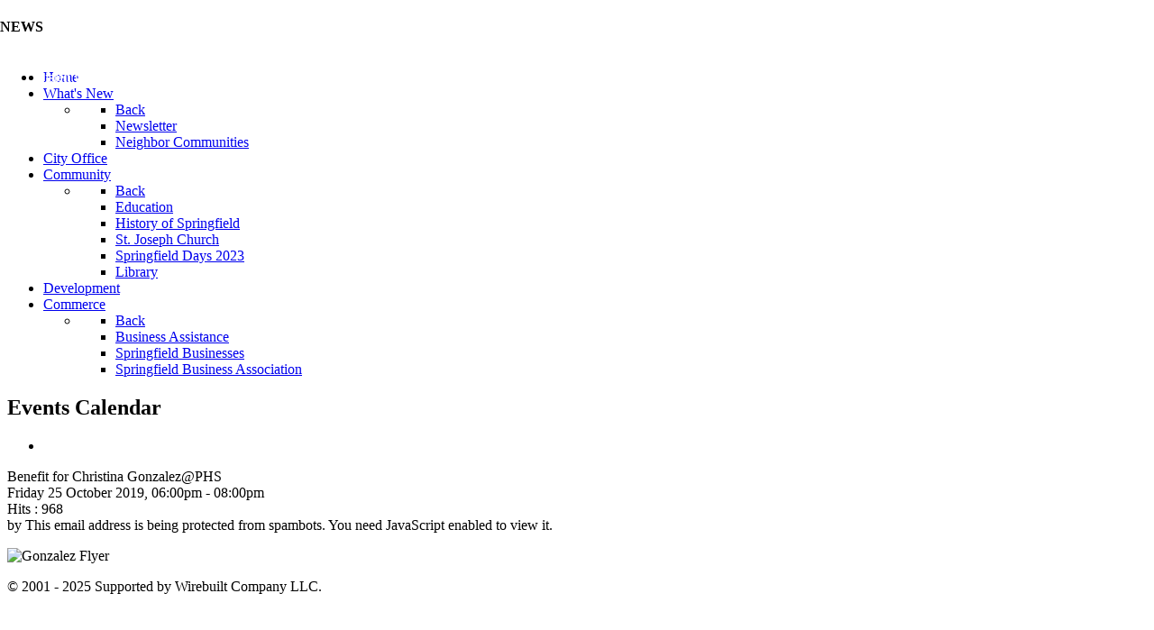

--- FILE ---
content_type: text/html; charset=utf-8
request_url: https://springfieldnebraska.com/index.php/component/jevents/icalrepeat.detail/2019/10/25/509/-/benefit-for-christina-gonzalez-phs?Itemid=0
body_size: 4847
content:
                <!DOCTYPE html>
<html lang="en-GB" dir="ltr">
        
<head>
    
            <meta name="viewport" content="width=device-width, initial-scale=1.0">
        <meta http-equiv="X-UA-Compatible" content="IE=edge" />
        

        
            
         <meta charset="utf-8">
	<meta name="robots" content="noindex,nofollow">
	<meta name="description" content="Springfield, Nebraska Official Chartered City/Community Website by and for the City of Springfield Nebraska in Home of the Sarpy County Fair.">
	<meta name="generator" content="Joomla! - Open Source Content Management">
	<title>Benefit for Christina Gonzalez@PHS</title>
	<link href="https://springfieldnebraska.com/index.php?option=com_jevents&amp;task=modlatest.rss&amp;format=feed&amp;type=rss&amp;Itemid=0&amp;modid=0" rel="alternate" type="application/rss+xml" title="RSS 2.0">
	<link href="https://springfieldnebraska.com/index.php?option=com_jevents&amp;task=modlatest.rss&amp;format=feed&amp;type=atom&amp;Itemid=0&amp;modid=0" rel="alternate" type="application/atom+xml" title="Atom 1.0">

    <link href="/media/vendor/joomla-custom-elements/css/joomla-alert.min.css?0.2.0" rel="stylesheet">
	<link href="/media/system/css/joomla-fontawesome.min.css" rel="stylesheet">
	<link href="/media/com_jevents/lib_jevmodal/css/jevmodal.css" rel="stylesheet">
	<link href="/components/com_jevents/assets/css/eventsadmin.css?v=3.6.85" rel="stylesheet">
	<link href="/components/com_jevents/views/geraint/assets/css/events_css.css?v=3.6.85" rel="stylesheet">
	<link href="https://springfieldnebraska.com/modules/mod_jux_news_ticker/assets/css/style.css" rel="stylesheet">
	<link href="https://springfieldnebraska.com/modules/mod_jux_news_ticker/assets/css/font-awesome.min.css" rel="stylesheet">
	<link href="https://springfieldnebraska.com/modules/mod_jux_news_ticker/assets/css/dark.css" rel="stylesheet">
	<link href="/modules/mod_jux_news_ticker/assets/css/style/preset1.css" rel="stylesheet">
	<link href="/media/gantry5/engines/nucleus/css-compiled/nucleus.css" rel="stylesheet">
	<link href="/templates/rt_studius/custom/css-compiled/studius_14.css" rel="stylesheet">
	<link href="/media/gantry5/engines/nucleus/css-compiled/bootstrap5.css" rel="stylesheet">
	<link href="/media/plg_system_debug/css/debug.css" rel="stylesheet">
	<link href="/media/gantry5/assets/css/font-awesome.min.css" rel="stylesheet">
	<link href="/templates/rt_studius/custom/css-compiled/studius-joomla_14.css" rel="stylesheet">
	<link href="/templates/rt_studius/custom/css-compiled/custom_14.css" rel="stylesheet">
	<style>.preset1 .ticker-sliding .jux-ticker-inner a {
color: #fff !important;
}</style>
	<style>#jux_news_ticker241{position:fixed;left:0;width:100%;top:0;}</style>

    <script type="application/json" class="joomla-script-options new">{"bootstrap.popover":{".hasjevtip":{"animation":true,"container":"#jevents_body","delay":1,"html":true,"placement":"top","template":"<div class=\"popover\" role=\"tooltip\"><div class=\"popover-arrow\"></div><h3 class=\"popover-header\"></h3><div class=\"popover-body\"></div></div>","trigger":"hover","offset":[0,10],"boundary":"scrollParent"}},"joomla.jtext":{"ERROR":"Error","MESSAGE":"Message","NOTICE":"Notice","WARNING":"Warning","JCLOSE":"Close","JOK":"OK","JOPEN":"Open"},"system.paths":{"root":"","rootFull":"https://springfieldnebraska.com/","base":"","baseFull":"https://springfieldnebraska.com/"},"csrf.token":"fa79df3ecf12c12e042f708adbc8357c"}</script>
	<script src="/media/system/js/core.min.js?2cb912"></script>
	<script src="/media/vendor/webcomponentsjs/js/webcomponents-bundle.min.js?2.8.0" nomodule defer></script>
	<script src="/media/vendor/jquery/js/jquery.min.js?3.7.1"></script>
	<script src="/media/legacy/js/jquery-noconflict.min.js?504da4"></script>
	<script src="/media/vendor/bootstrap/js/modal.min.js?5.3.3" type="module"></script>
	<script src="/media/vendor/bootstrap/js/popover.min.js?5.3.3" type="module"></script>
	<script src="/media/system/js/joomla-hidden-mail.min.js?80d9c7" type="module"></script>
	<script src="/media/system/js/messages.min.js?9a4811" type="module"></script>
	<script src="/components/com_jevents/assets/js/jQnc.min.js?v=3.6.85"></script>
	<script src="/media/com_jevents/lib_jevmodal/js/jevmodal.min.js"></script>
	<script src="/components/com_jevents/assets/js/view_detailJQ.min.js?v=3.6.85"></script>
	<script src="https://springfieldnebraska.com/modules/mod_jux_news_ticker/assets/js/acmeticker.js"></script>
	<script src="https://code.jquery.com/ui/1.11.4/jquery-ui.min.js"></script>
	<script>document.addEventListener('DOMContentLoaded', function() {
   // bootstrap may not be available if this module is loaded remotely
    if (typeof bootstrap === 'undefined') return;
   var elements = document.querySelectorAll(".hasjevtip");
   elements.forEach(function(myPopoverTrigger)
   {
        myPopoverTrigger.addEventListener('inserted.bs.popover', function () {
            var title = myPopoverTrigger.getAttribute('data-bs-original-title') || false;
            const popover = bootstrap.Popover.getInstance(myPopoverTrigger);
            if (popover && popover.tip) 
            {
                var header = popover.tip.querySelector('.popover-header');
                var body = popover.tip.querySelector('.popover-body');
                var popoverContent = "";
                if (title)
                {
                    popoverContent += title;
                }
                var content = myPopoverTrigger.getAttribute('data-bs-original-content') || false;
                if (content)
                {
                    popoverContent += content;
                }

                if (header) {
                    header.outerHTML = popoverContent;
                }
                else if (body) {
                    body.outerHTML = popoverContent;
                }

                if (popover.tip.querySelector('.jev-click-to-open a') && 'ontouchstart' in document.documentElement)
                {
                    popover.tip.addEventListener('touchstart', function() {
                       document.location = popover.tip.querySelector('.jev-click-to-open a').href;
                    });
                }
            }
        });

        var title = myPopoverTrigger.getAttribute('data-bs-original-title') || false;
        const popover = bootstrap.Popover.getInstance(myPopoverTrigger);
        if (popover && (popover.tip || title)) 
        {
            if ('ontouchstart' in document.documentElement) {        
                myPopoverTrigger.addEventListener('click', preventPopoverTriggerClick);
            }
        }
   });
});
function preventPopoverTriggerClick(event)
{
    event.preventDefault();
}
</script>

    
                
</head>

    <body class="gantry site com_jevents view- no-layout task-icalrepeat.detail dir-ltr outline-14 g-offcanvas-left g-default g-style-">
        
                    

        <div id="g-offcanvas"  data-g-offcanvas-swipe="0" data-g-offcanvas-css3="1">
                        <div class="g-grid">                        

        <div class="g-block size-100">
             <div id="mobile-menu-2576-particle" class="g-content g-particle">            <div id="g-mobilemenu-container" data-g-menu-breakpoint="51rem"></div>
            </div>
        </div>
            </div>
    </div>
        <div id="g-page-surround">
            <div class="g-offcanvas-hide g-offcanvas-toggle" role="navigation" data-offcanvas-toggle aria-controls="g-offcanvas" aria-expanded="false"><i class="fa fa-fw fa-bars"></i></div>                        

                                        
                                
    
    
                <section id="g-container-top" class="g-wrapper no-background-image">
                            <div class="g-grid">                        

        <div class="g-block size-100">
             <section id="g-top">
                                        <div class="g-grid">                        

        <div class="g-block size-100">
             <div class="g-system-messages">
                                            <div id="system-message-container" aria-live="polite"></div>

            
    </div>
        </div>
            </div>
            
    </section>
        </div>
            </div>
                    <div class="g-grid">                        

        <div class="g-block size-100">
             <section id="g-navigation" class="section-horizontal-paddings">
                                        <div class="g-grid">                        

        <div class="g-block size-100">
             <div class="g-content">
                                    <div class="platform-content"><div class="ticker-news moduletable ">
        <div class="jquery-arrow down" style="top: 0; height: 35px;width: 35px;">
    <i class="fa fa-angle-down" style="line-height: 35px"></i>
</div>
<div id="jux_news_ticker241" style="z-index:99!important;" class="jux-news-ticker-wrapper preset1">
    <div class="jux_sticky ticker-sliding">
        <div class="jux_boundary">
                            <div class="jux_ticker_header">
                    <h4>NEWS</h4>
                </div>
            
            
                            <div id="jux-ticker241" class="jux-ticker-inner" style="position:relative!important;overflow: hidden;">
                                        <ul class="my-news-ticker">
                        <!-- Merge External Link -->
                                                        <li  class="jux-ticker-item">
                                    <a href="https://traffic.libsyn.com/secure/cassgram/AudioThursNov30.mp3" target="_blank"><span>Listen to the latest CassGram Audio News (Click He ...</span></a>
                                </li>
                            
                        
                                            </ul>
                </div>
                    </div>          

    </div>
</div>
    <!-- Process if display type is static -->
    
    
            <script>
            jQuery(document).ready(function ($) {
                jQuery('#jux_news_ticker241 .my-news-ticker').AcmeTicker({
                    type:'marquee',/*horizontal/horizontal/Marquee/type*/
                    direction: 'left',/*up/down/left/right*/
                    pauseOnFocus:true,
                    speed: 0.05,
                    pauseOnHover:true,
                    controls: {
                        toggle: $('.jux-news-ticker-pause'),/*Can be used for horizontal/horizontal/typewriter*//*not work for marquee*/
                    }
                });
            })

        </script>
    
    
    
</div></div>
            
        </div>
        </div>
            </div>
                            <div class="g-grid">                        

        <div class="g-block size-23">
             <div id="logo-3453-particle" class="g-content g-particle">            <a href="/" class="" target="_self" title="Springfield, Nebraska" rel="home">
		
												<img src="/images/SNlogoPNG.png" alt=""/>
											
			
						</a>
            </div>
        </div>
                    

        <div class="g-block size-77 center">
             <div id="menu-2872-particle" class="g-content g-particle">            <nav class="g-main-nav" data-g-hover-expand="true">
        <ul class="g-toplevel">
                                                                                                                
        
                
        
                
        
        <li class="g-menu-item g-menu-item-type-component g-menu-item-163 active g-standard  ">
                            <a class="g-menu-item-container" href="/index.php">
                                                                <span class="g-menu-item-content">
                                    <span class="g-menu-item-title">Home</span>
            
                    </span>
                                                </a>
                                </li>
    
                                                                                                
        
                
        
                
        
        <li class="g-menu-item g-menu-item-type-component g-menu-item-26 g-parent g-standard g-menu-item-link-parent ">
                            <a class="g-menu-item-container" href="/index.php/whats-new">
                                                                <span class="g-menu-item-content">
                                    <span class="g-menu-item-title">What&#039;s New</span>
            
                    </span>
                    <span class="g-menu-parent-indicator" data-g-menuparent=""></span>                            </a>
                                                                            <ul class="g-dropdown g-inactive g-fade g-dropdown-right">
            <li class="g-dropdown-column">
                        <div class="g-grid">
                        <div class="g-block size-100">
            <ul class="g-sublevel">
                <li class="g-level-1 g-go-back">
                    <a class="g-menu-item-container" href="#" data-g-menuparent=""><span>Back</span></a>
                </li>
                                                                                                                    
        
                
        
                
        
        <li class="g-menu-item g-menu-item-type-component g-menu-item-51  ">
                            <a class="g-menu-item-container" href="/index.php/whats-new/newsletter">
                                                                <span class="g-menu-item-content">
                                    <span class="g-menu-item-title">Newsletter</span>
            
                    </span>
                                                </a>
                                </li>
    
                                                                                                
        
                
        
                
        
        <li class="g-menu-item g-menu-item-type-url g-menu-item-52  ">
                            <a class="g-menu-item-container" href="https://www.ncwp.org/">
                                                                <span class="g-menu-item-content">
                                    <span class="g-menu-item-title">Neighbor Communities</span>
            
                    </span>
                                                </a>
                                </li>
    
    
            </ul>
        </div>
            </div>

            </li>
        </ul>
            </li>
    
                                                                                                
                                                                                                                                
                
        
                
        
        <li class="g-menu-item g-menu-item-type-url g-menu-item-30 g-standard  ">
                            <a class="g-menu-item-container" href="https://www.springfieldne.org/" target="_blank" rel="noopener&#x20;noreferrer">
                                                                <span class="g-menu-item-content">
                                    <span class="g-menu-item-title">City Office</span>
            
                    </span>
                                                </a>
                                </li>
    
                                                                                                
        
                
        
                
        
        <li class="g-menu-item g-menu-item-type-component g-menu-item-32 g-parent g-standard g-menu-item-link-parent ">
                            <a class="g-menu-item-container" href="/index.php/community">
                                                                <span class="g-menu-item-content">
                                    <span class="g-menu-item-title">Community</span>
            
                    </span>
                    <span class="g-menu-parent-indicator" data-g-menuparent=""></span>                            </a>
                                                                            <ul class="g-dropdown g-inactive g-fade g-dropdown-right">
            <li class="g-dropdown-column">
                        <div class="g-grid">
                        <div class="g-block size-100">
            <ul class="g-sublevel">
                <li class="g-level-1 g-go-back">
                    <a class="g-menu-item-container" href="#" data-g-menuparent=""><span>Back</span></a>
                </li>
                                                                                                                    
        
                
        
                
        
        <li class="g-menu-item g-menu-item-type-component g-menu-item-34  ">
                            <a class="g-menu-item-container" href="/index.php/community/education-mainmenu-34">
                                                                <span class="g-menu-item-content">
                                    <span class="g-menu-item-title">Education</span>
            
                    </span>
                                                </a>
                                </li>
    
                                                                                                
        
                
        
                
        
        <li class="g-menu-item g-menu-item-type-component g-menu-item-53  ">
                            <a class="g-menu-item-container" href="/index.php/community/history" title="History of Springfield">
                                                                <span class="g-menu-item-content">
                                    <span class="g-menu-item-title">History of Springfield</span>
            
                    </span>
                                                </a>
                                </li>
    
                                                                                                
                                                                                                                                
                
        
                
        
        <li class="g-menu-item g-menu-item-type-url g-menu-item-59  ">
                            <a class="g-menu-item-container" href="https://www.stjosf.org/" target="_blank" rel="noopener&#x20;noreferrer">
                                                                <span class="g-menu-item-content">
                                    <span class="g-menu-item-title">St. Joseph Church</span>
            
                    </span>
                                                </a>
                                </li>
    
                                                                                                
        
                
        
                
        
        <li class="g-menu-item g-menu-item-type-component g-menu-item-61  ">
                            <a class="g-menu-item-container" href="/index.php/community/springfield-days-2019" title="Springfield Days 2023">
                                                                <span class="g-menu-item-content">
                                    <span class="g-menu-item-title">Springfield Days 2023</span>
            
                    </span>
                                                </a>
                                </li>
    
                                                                                                
        
                
        
                
        
        <li class="g-menu-item g-menu-item-type-url g-menu-item-62  ">
                            <a class="g-menu-item-container" href="https://libraries.ne.gov/springfield/">
                                                                <span class="g-menu-item-content">
                                    <span class="g-menu-item-title">Library</span>
            
                    </span>
                                                </a>
                                </li>
    
    
            </ul>
        </div>
            </div>

            </li>
        </ul>
            </li>
    
                                                                                                
        
                
        
                
        
        <li class="g-menu-item g-menu-item-type-component g-menu-item-35 g-standard  ">
                            <a class="g-menu-item-container" href="/index.php/development-mainmenu-35">
                                                                <span class="g-menu-item-content">
                                    <span class="g-menu-item-title">Development</span>
            
                    </span>
                                                </a>
                                </li>
    
                                                                                                
        
                
        
                
        
        <li class="g-menu-item g-menu-item-type-component g-menu-item-37 g-parent g-standard g-menu-item-link-parent ">
                            <a class="g-menu-item-container" href="/index.php/commerce-mainmenu-37">
                                                                <span class="g-menu-item-content">
                                    <span class="g-menu-item-title">Commerce</span>
            
                    </span>
                    <span class="g-menu-parent-indicator" data-g-menuparent=""></span>                            </a>
                                                                            <ul class="g-dropdown g-inactive g-fade g-dropdown-right">
            <li class="g-dropdown-column">
                        <div class="g-grid">
                        <div class="g-block size-100">
            <ul class="g-sublevel">
                <li class="g-level-1 g-go-back">
                    <a class="g-menu-item-container" href="#" data-g-menuparent=""><span>Back</span></a>
                </li>
                                                                                                                    
        
                
        
                
        
        <li class="g-menu-item g-menu-item-type-component g-menu-item-38  ">
                            <a class="g-menu-item-container" href="/index.php/commerce-mainmenu-37/business-assistance-mainmenu-38">
                                                                <span class="g-menu-item-content">
                                    <span class="g-menu-item-title">Business Assistance</span>
            
                    </span>
                                                </a>
                                </li>
    
                                                                                                
        
                
        
                
        
        <li class="g-menu-item g-menu-item-type-component g-menu-item-39  ">
                            <a class="g-menu-item-container" href="/index.php/commerce-mainmenu-37/springfield-businesses-mainmenu-39" title="Springfield Businesses">
                                                                <span class="g-menu-item-content">
                                    <span class="g-menu-item-title">Springfield Businesses</span>
            
                    </span>
                                                </a>
                                </li>
    
                                                                                                
                                                                                                                                
                
        
                
        
        <li class="g-menu-item g-menu-item-type-url g-menu-item-369  ">
                            <a class="g-menu-item-container" href="https://springfieldbusiness.org/" target="_blank" rel="noopener&#x20;noreferrer">
                                                                <span class="g-menu-item-content">
                                    <span class="g-menu-item-title">Springfield Business Association</span>
            
                    </span>
                                                </a>
                                </li>
    
    
            </ul>
        </div>
            </div>

            </li>
        </ul>
            </li>
    
    
        </ul>
    </nav>
            </div>
        </div>
            </div>
            
    </section>
        </div>
            </div>
    
    </section>
    
                                    
                                
    
    
                <section id="g-container-main" class="g-wrapper">
                            <div class="g-grid">                        

        <div class="g-block size-100">
             <main id="g-mainbar" class="section-horizontal-paddings">
                                        <div class="g-grid">                        

        <div class="g-block size-100">
             <div class="g-content">
                                                            <div class="platform-content container"><div class="row"><div class="col"><!-- Event Calendar and Lists Powered by JEvents //-->
		<div id="jevents">
	<div class="contentpaneopen jeventpage jun13-home  jevbootstrap"
	     id="jevents_header">
							<h2 class="contentheading gsl-h2">Events Calendar</h2>
						<ul class="actions">
										<li class="print-icon">
							<a href="javascript:void(0);" rel="nofollow"
							   onclick="window.open('/index.php/component/jevents/icalrepeat.detail/2019/10/25/509/-/-?Itemid=0&amp;print=1&amp;pop=1&amp;tmpl=component', 'win2', 'status=no,toolbar=no,scrollbars=yes,titlebar=no,menubar=no,resizable=yes,width=600,height=600,directories=no,location=no');"
							   title="Print">
								<span class="icon-print"> </span>
							</a>
						</li> 			</ul>
				</div>
	<div class="contentpaneopen  jeventpage jun13-home  jevbootstrap" id="jevents_body">
	<div class='jev_pretoolbar'></div><div class="contentpaneopen jev_evdt">	<div class="jev_evdt_header">		<div class="jev_evdt_icons"> </div>
		<div class="jev_evdt_title">Benefit for Christina Gonzalez@PHS</div>
	</div>
	<div class="jev_eventdetails_body">		<div class="jev_evdt_summary">Friday 25 October 2019,&nbsp;06:00pm&nbsp;-&nbsp;08:00pm<br/>
					</div>
		<div class="jev_evdt_hits"><span class='hitslabel'>Hits</span> : 968</div>
		<div class="jev_evdt_creator"><span class="creator">by </span><joomla-hidden-mail  is-link="1" is-email="0" first="Y29ubmllLm1hbnplcg==" last="Z21haWwuY29t" text="Y21hbno=" base="" >This email address is being protected from spambots. You need JavaScript enabled to view it.</joomla-hidden-mail>		</div>
		<div class="jev_evdt_contact"><span class="contact"></span>		</div>
		<div class="jev_evdt_desc"><p><img src="/images/newsletter_2019/Gonzalez_Flyer.jpg" alt="Gonzalez Flyer" /></p>
</div>
		<div class="jev_evdt_location"><span class="location"></span>		</div>
		<div class="jev_evdt_extrainf"></div>
	</div>
</div>
	</div>
	</div> <!-- close #jevents //--></div></div></div>
    
            
    </div>
        </div>
            </div>
            
    </main>
        </div>
            </div>
    
    </section>
    
                                    
                                
    
    
                <section id="g-container-footer" class="g-wrapper">
                            <div class="g-grid">                        

        <div class="g-block size-100">
             <section id="g-copyright" class="section-horizontal-paddings">
                                        <div class="g-grid">                        

        <div class="g-block size-100 border-top">
             <div id="copyright-6444-particle" class="g-content g-particle">            &copy;
    2001 -     2025
    Supported by Wirebuilt Company LLC.
            </div>
        </div>
            </div>
            
    </section>
        </div>
            </div>
    
    </section>
    
                                
                        

        </div>
                    

                        <script type="text/javascript" src="/media/gantry5/assets/js/main.js"></script>
    

    

        
    </body>
</html>
